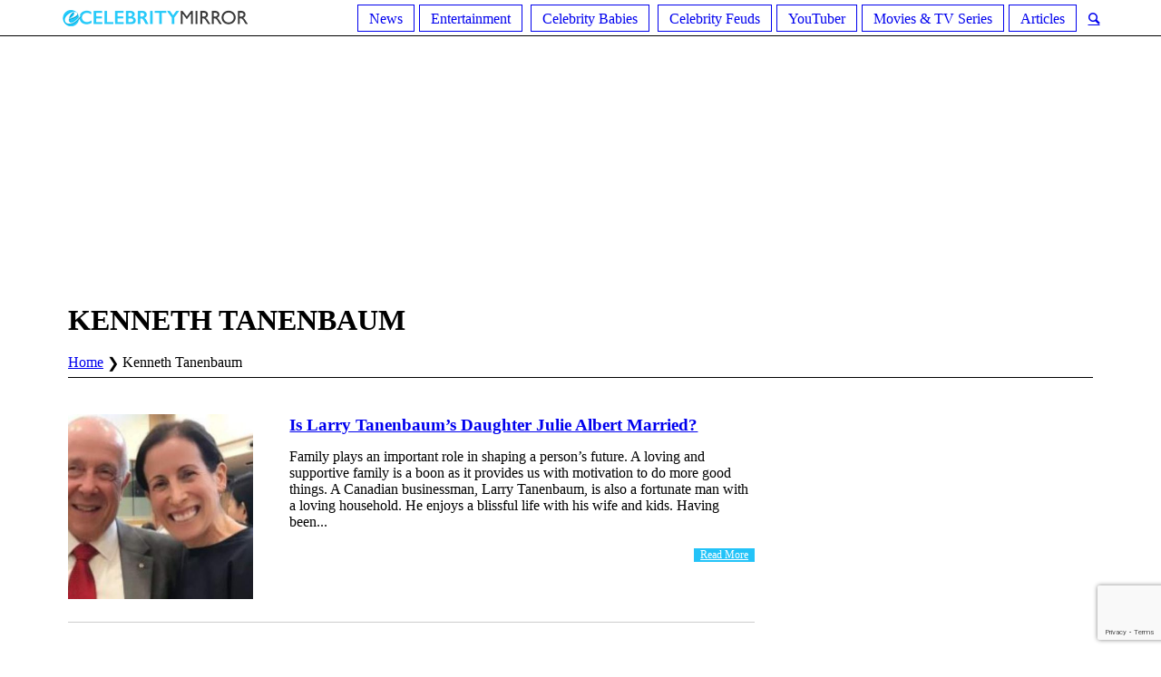

--- FILE ---
content_type: text/html; charset=utf-8
request_url: https://www.google.com/recaptcha/api2/anchor?ar=1&k=6LcDC7UUAAAAAKQUI_jZ9fCmPGT0lJb8CLoyrAIt&co=aHR0cHM6Ly9lY2VsZWJyaXR5bWlycm9yLmNvbTo0NDM.&hl=en&v=PoyoqOPhxBO7pBk68S4YbpHZ&size=invisible&anchor-ms=20000&execute-ms=30000&cb=ok5ajtpdqspg
body_size: 48594
content:
<!DOCTYPE HTML><html dir="ltr" lang="en"><head><meta http-equiv="Content-Type" content="text/html; charset=UTF-8">
<meta http-equiv="X-UA-Compatible" content="IE=edge">
<title>reCAPTCHA</title>
<style type="text/css">
/* cyrillic-ext */
@font-face {
  font-family: 'Roboto';
  font-style: normal;
  font-weight: 400;
  font-stretch: 100%;
  src: url(//fonts.gstatic.com/s/roboto/v48/KFO7CnqEu92Fr1ME7kSn66aGLdTylUAMa3GUBHMdazTgWw.woff2) format('woff2');
  unicode-range: U+0460-052F, U+1C80-1C8A, U+20B4, U+2DE0-2DFF, U+A640-A69F, U+FE2E-FE2F;
}
/* cyrillic */
@font-face {
  font-family: 'Roboto';
  font-style: normal;
  font-weight: 400;
  font-stretch: 100%;
  src: url(//fonts.gstatic.com/s/roboto/v48/KFO7CnqEu92Fr1ME7kSn66aGLdTylUAMa3iUBHMdazTgWw.woff2) format('woff2');
  unicode-range: U+0301, U+0400-045F, U+0490-0491, U+04B0-04B1, U+2116;
}
/* greek-ext */
@font-face {
  font-family: 'Roboto';
  font-style: normal;
  font-weight: 400;
  font-stretch: 100%;
  src: url(//fonts.gstatic.com/s/roboto/v48/KFO7CnqEu92Fr1ME7kSn66aGLdTylUAMa3CUBHMdazTgWw.woff2) format('woff2');
  unicode-range: U+1F00-1FFF;
}
/* greek */
@font-face {
  font-family: 'Roboto';
  font-style: normal;
  font-weight: 400;
  font-stretch: 100%;
  src: url(//fonts.gstatic.com/s/roboto/v48/KFO7CnqEu92Fr1ME7kSn66aGLdTylUAMa3-UBHMdazTgWw.woff2) format('woff2');
  unicode-range: U+0370-0377, U+037A-037F, U+0384-038A, U+038C, U+038E-03A1, U+03A3-03FF;
}
/* math */
@font-face {
  font-family: 'Roboto';
  font-style: normal;
  font-weight: 400;
  font-stretch: 100%;
  src: url(//fonts.gstatic.com/s/roboto/v48/KFO7CnqEu92Fr1ME7kSn66aGLdTylUAMawCUBHMdazTgWw.woff2) format('woff2');
  unicode-range: U+0302-0303, U+0305, U+0307-0308, U+0310, U+0312, U+0315, U+031A, U+0326-0327, U+032C, U+032F-0330, U+0332-0333, U+0338, U+033A, U+0346, U+034D, U+0391-03A1, U+03A3-03A9, U+03B1-03C9, U+03D1, U+03D5-03D6, U+03F0-03F1, U+03F4-03F5, U+2016-2017, U+2034-2038, U+203C, U+2040, U+2043, U+2047, U+2050, U+2057, U+205F, U+2070-2071, U+2074-208E, U+2090-209C, U+20D0-20DC, U+20E1, U+20E5-20EF, U+2100-2112, U+2114-2115, U+2117-2121, U+2123-214F, U+2190, U+2192, U+2194-21AE, U+21B0-21E5, U+21F1-21F2, U+21F4-2211, U+2213-2214, U+2216-22FF, U+2308-230B, U+2310, U+2319, U+231C-2321, U+2336-237A, U+237C, U+2395, U+239B-23B7, U+23D0, U+23DC-23E1, U+2474-2475, U+25AF, U+25B3, U+25B7, U+25BD, U+25C1, U+25CA, U+25CC, U+25FB, U+266D-266F, U+27C0-27FF, U+2900-2AFF, U+2B0E-2B11, U+2B30-2B4C, U+2BFE, U+3030, U+FF5B, U+FF5D, U+1D400-1D7FF, U+1EE00-1EEFF;
}
/* symbols */
@font-face {
  font-family: 'Roboto';
  font-style: normal;
  font-weight: 400;
  font-stretch: 100%;
  src: url(//fonts.gstatic.com/s/roboto/v48/KFO7CnqEu92Fr1ME7kSn66aGLdTylUAMaxKUBHMdazTgWw.woff2) format('woff2');
  unicode-range: U+0001-000C, U+000E-001F, U+007F-009F, U+20DD-20E0, U+20E2-20E4, U+2150-218F, U+2190, U+2192, U+2194-2199, U+21AF, U+21E6-21F0, U+21F3, U+2218-2219, U+2299, U+22C4-22C6, U+2300-243F, U+2440-244A, U+2460-24FF, U+25A0-27BF, U+2800-28FF, U+2921-2922, U+2981, U+29BF, U+29EB, U+2B00-2BFF, U+4DC0-4DFF, U+FFF9-FFFB, U+10140-1018E, U+10190-1019C, U+101A0, U+101D0-101FD, U+102E0-102FB, U+10E60-10E7E, U+1D2C0-1D2D3, U+1D2E0-1D37F, U+1F000-1F0FF, U+1F100-1F1AD, U+1F1E6-1F1FF, U+1F30D-1F30F, U+1F315, U+1F31C, U+1F31E, U+1F320-1F32C, U+1F336, U+1F378, U+1F37D, U+1F382, U+1F393-1F39F, U+1F3A7-1F3A8, U+1F3AC-1F3AF, U+1F3C2, U+1F3C4-1F3C6, U+1F3CA-1F3CE, U+1F3D4-1F3E0, U+1F3ED, U+1F3F1-1F3F3, U+1F3F5-1F3F7, U+1F408, U+1F415, U+1F41F, U+1F426, U+1F43F, U+1F441-1F442, U+1F444, U+1F446-1F449, U+1F44C-1F44E, U+1F453, U+1F46A, U+1F47D, U+1F4A3, U+1F4B0, U+1F4B3, U+1F4B9, U+1F4BB, U+1F4BF, U+1F4C8-1F4CB, U+1F4D6, U+1F4DA, U+1F4DF, U+1F4E3-1F4E6, U+1F4EA-1F4ED, U+1F4F7, U+1F4F9-1F4FB, U+1F4FD-1F4FE, U+1F503, U+1F507-1F50B, U+1F50D, U+1F512-1F513, U+1F53E-1F54A, U+1F54F-1F5FA, U+1F610, U+1F650-1F67F, U+1F687, U+1F68D, U+1F691, U+1F694, U+1F698, U+1F6AD, U+1F6B2, U+1F6B9-1F6BA, U+1F6BC, U+1F6C6-1F6CF, U+1F6D3-1F6D7, U+1F6E0-1F6EA, U+1F6F0-1F6F3, U+1F6F7-1F6FC, U+1F700-1F7FF, U+1F800-1F80B, U+1F810-1F847, U+1F850-1F859, U+1F860-1F887, U+1F890-1F8AD, U+1F8B0-1F8BB, U+1F8C0-1F8C1, U+1F900-1F90B, U+1F93B, U+1F946, U+1F984, U+1F996, U+1F9E9, U+1FA00-1FA6F, U+1FA70-1FA7C, U+1FA80-1FA89, U+1FA8F-1FAC6, U+1FACE-1FADC, U+1FADF-1FAE9, U+1FAF0-1FAF8, U+1FB00-1FBFF;
}
/* vietnamese */
@font-face {
  font-family: 'Roboto';
  font-style: normal;
  font-weight: 400;
  font-stretch: 100%;
  src: url(//fonts.gstatic.com/s/roboto/v48/KFO7CnqEu92Fr1ME7kSn66aGLdTylUAMa3OUBHMdazTgWw.woff2) format('woff2');
  unicode-range: U+0102-0103, U+0110-0111, U+0128-0129, U+0168-0169, U+01A0-01A1, U+01AF-01B0, U+0300-0301, U+0303-0304, U+0308-0309, U+0323, U+0329, U+1EA0-1EF9, U+20AB;
}
/* latin-ext */
@font-face {
  font-family: 'Roboto';
  font-style: normal;
  font-weight: 400;
  font-stretch: 100%;
  src: url(//fonts.gstatic.com/s/roboto/v48/KFO7CnqEu92Fr1ME7kSn66aGLdTylUAMa3KUBHMdazTgWw.woff2) format('woff2');
  unicode-range: U+0100-02BA, U+02BD-02C5, U+02C7-02CC, U+02CE-02D7, U+02DD-02FF, U+0304, U+0308, U+0329, U+1D00-1DBF, U+1E00-1E9F, U+1EF2-1EFF, U+2020, U+20A0-20AB, U+20AD-20C0, U+2113, U+2C60-2C7F, U+A720-A7FF;
}
/* latin */
@font-face {
  font-family: 'Roboto';
  font-style: normal;
  font-weight: 400;
  font-stretch: 100%;
  src: url(//fonts.gstatic.com/s/roboto/v48/KFO7CnqEu92Fr1ME7kSn66aGLdTylUAMa3yUBHMdazQ.woff2) format('woff2');
  unicode-range: U+0000-00FF, U+0131, U+0152-0153, U+02BB-02BC, U+02C6, U+02DA, U+02DC, U+0304, U+0308, U+0329, U+2000-206F, U+20AC, U+2122, U+2191, U+2193, U+2212, U+2215, U+FEFF, U+FFFD;
}
/* cyrillic-ext */
@font-face {
  font-family: 'Roboto';
  font-style: normal;
  font-weight: 500;
  font-stretch: 100%;
  src: url(//fonts.gstatic.com/s/roboto/v48/KFO7CnqEu92Fr1ME7kSn66aGLdTylUAMa3GUBHMdazTgWw.woff2) format('woff2');
  unicode-range: U+0460-052F, U+1C80-1C8A, U+20B4, U+2DE0-2DFF, U+A640-A69F, U+FE2E-FE2F;
}
/* cyrillic */
@font-face {
  font-family: 'Roboto';
  font-style: normal;
  font-weight: 500;
  font-stretch: 100%;
  src: url(//fonts.gstatic.com/s/roboto/v48/KFO7CnqEu92Fr1ME7kSn66aGLdTylUAMa3iUBHMdazTgWw.woff2) format('woff2');
  unicode-range: U+0301, U+0400-045F, U+0490-0491, U+04B0-04B1, U+2116;
}
/* greek-ext */
@font-face {
  font-family: 'Roboto';
  font-style: normal;
  font-weight: 500;
  font-stretch: 100%;
  src: url(//fonts.gstatic.com/s/roboto/v48/KFO7CnqEu92Fr1ME7kSn66aGLdTylUAMa3CUBHMdazTgWw.woff2) format('woff2');
  unicode-range: U+1F00-1FFF;
}
/* greek */
@font-face {
  font-family: 'Roboto';
  font-style: normal;
  font-weight: 500;
  font-stretch: 100%;
  src: url(//fonts.gstatic.com/s/roboto/v48/KFO7CnqEu92Fr1ME7kSn66aGLdTylUAMa3-UBHMdazTgWw.woff2) format('woff2');
  unicode-range: U+0370-0377, U+037A-037F, U+0384-038A, U+038C, U+038E-03A1, U+03A3-03FF;
}
/* math */
@font-face {
  font-family: 'Roboto';
  font-style: normal;
  font-weight: 500;
  font-stretch: 100%;
  src: url(//fonts.gstatic.com/s/roboto/v48/KFO7CnqEu92Fr1ME7kSn66aGLdTylUAMawCUBHMdazTgWw.woff2) format('woff2');
  unicode-range: U+0302-0303, U+0305, U+0307-0308, U+0310, U+0312, U+0315, U+031A, U+0326-0327, U+032C, U+032F-0330, U+0332-0333, U+0338, U+033A, U+0346, U+034D, U+0391-03A1, U+03A3-03A9, U+03B1-03C9, U+03D1, U+03D5-03D6, U+03F0-03F1, U+03F4-03F5, U+2016-2017, U+2034-2038, U+203C, U+2040, U+2043, U+2047, U+2050, U+2057, U+205F, U+2070-2071, U+2074-208E, U+2090-209C, U+20D0-20DC, U+20E1, U+20E5-20EF, U+2100-2112, U+2114-2115, U+2117-2121, U+2123-214F, U+2190, U+2192, U+2194-21AE, U+21B0-21E5, U+21F1-21F2, U+21F4-2211, U+2213-2214, U+2216-22FF, U+2308-230B, U+2310, U+2319, U+231C-2321, U+2336-237A, U+237C, U+2395, U+239B-23B7, U+23D0, U+23DC-23E1, U+2474-2475, U+25AF, U+25B3, U+25B7, U+25BD, U+25C1, U+25CA, U+25CC, U+25FB, U+266D-266F, U+27C0-27FF, U+2900-2AFF, U+2B0E-2B11, U+2B30-2B4C, U+2BFE, U+3030, U+FF5B, U+FF5D, U+1D400-1D7FF, U+1EE00-1EEFF;
}
/* symbols */
@font-face {
  font-family: 'Roboto';
  font-style: normal;
  font-weight: 500;
  font-stretch: 100%;
  src: url(//fonts.gstatic.com/s/roboto/v48/KFO7CnqEu92Fr1ME7kSn66aGLdTylUAMaxKUBHMdazTgWw.woff2) format('woff2');
  unicode-range: U+0001-000C, U+000E-001F, U+007F-009F, U+20DD-20E0, U+20E2-20E4, U+2150-218F, U+2190, U+2192, U+2194-2199, U+21AF, U+21E6-21F0, U+21F3, U+2218-2219, U+2299, U+22C4-22C6, U+2300-243F, U+2440-244A, U+2460-24FF, U+25A0-27BF, U+2800-28FF, U+2921-2922, U+2981, U+29BF, U+29EB, U+2B00-2BFF, U+4DC0-4DFF, U+FFF9-FFFB, U+10140-1018E, U+10190-1019C, U+101A0, U+101D0-101FD, U+102E0-102FB, U+10E60-10E7E, U+1D2C0-1D2D3, U+1D2E0-1D37F, U+1F000-1F0FF, U+1F100-1F1AD, U+1F1E6-1F1FF, U+1F30D-1F30F, U+1F315, U+1F31C, U+1F31E, U+1F320-1F32C, U+1F336, U+1F378, U+1F37D, U+1F382, U+1F393-1F39F, U+1F3A7-1F3A8, U+1F3AC-1F3AF, U+1F3C2, U+1F3C4-1F3C6, U+1F3CA-1F3CE, U+1F3D4-1F3E0, U+1F3ED, U+1F3F1-1F3F3, U+1F3F5-1F3F7, U+1F408, U+1F415, U+1F41F, U+1F426, U+1F43F, U+1F441-1F442, U+1F444, U+1F446-1F449, U+1F44C-1F44E, U+1F453, U+1F46A, U+1F47D, U+1F4A3, U+1F4B0, U+1F4B3, U+1F4B9, U+1F4BB, U+1F4BF, U+1F4C8-1F4CB, U+1F4D6, U+1F4DA, U+1F4DF, U+1F4E3-1F4E6, U+1F4EA-1F4ED, U+1F4F7, U+1F4F9-1F4FB, U+1F4FD-1F4FE, U+1F503, U+1F507-1F50B, U+1F50D, U+1F512-1F513, U+1F53E-1F54A, U+1F54F-1F5FA, U+1F610, U+1F650-1F67F, U+1F687, U+1F68D, U+1F691, U+1F694, U+1F698, U+1F6AD, U+1F6B2, U+1F6B9-1F6BA, U+1F6BC, U+1F6C6-1F6CF, U+1F6D3-1F6D7, U+1F6E0-1F6EA, U+1F6F0-1F6F3, U+1F6F7-1F6FC, U+1F700-1F7FF, U+1F800-1F80B, U+1F810-1F847, U+1F850-1F859, U+1F860-1F887, U+1F890-1F8AD, U+1F8B0-1F8BB, U+1F8C0-1F8C1, U+1F900-1F90B, U+1F93B, U+1F946, U+1F984, U+1F996, U+1F9E9, U+1FA00-1FA6F, U+1FA70-1FA7C, U+1FA80-1FA89, U+1FA8F-1FAC6, U+1FACE-1FADC, U+1FADF-1FAE9, U+1FAF0-1FAF8, U+1FB00-1FBFF;
}
/* vietnamese */
@font-face {
  font-family: 'Roboto';
  font-style: normal;
  font-weight: 500;
  font-stretch: 100%;
  src: url(//fonts.gstatic.com/s/roboto/v48/KFO7CnqEu92Fr1ME7kSn66aGLdTylUAMa3OUBHMdazTgWw.woff2) format('woff2');
  unicode-range: U+0102-0103, U+0110-0111, U+0128-0129, U+0168-0169, U+01A0-01A1, U+01AF-01B0, U+0300-0301, U+0303-0304, U+0308-0309, U+0323, U+0329, U+1EA0-1EF9, U+20AB;
}
/* latin-ext */
@font-face {
  font-family: 'Roboto';
  font-style: normal;
  font-weight: 500;
  font-stretch: 100%;
  src: url(//fonts.gstatic.com/s/roboto/v48/KFO7CnqEu92Fr1ME7kSn66aGLdTylUAMa3KUBHMdazTgWw.woff2) format('woff2');
  unicode-range: U+0100-02BA, U+02BD-02C5, U+02C7-02CC, U+02CE-02D7, U+02DD-02FF, U+0304, U+0308, U+0329, U+1D00-1DBF, U+1E00-1E9F, U+1EF2-1EFF, U+2020, U+20A0-20AB, U+20AD-20C0, U+2113, U+2C60-2C7F, U+A720-A7FF;
}
/* latin */
@font-face {
  font-family: 'Roboto';
  font-style: normal;
  font-weight: 500;
  font-stretch: 100%;
  src: url(//fonts.gstatic.com/s/roboto/v48/KFO7CnqEu92Fr1ME7kSn66aGLdTylUAMa3yUBHMdazQ.woff2) format('woff2');
  unicode-range: U+0000-00FF, U+0131, U+0152-0153, U+02BB-02BC, U+02C6, U+02DA, U+02DC, U+0304, U+0308, U+0329, U+2000-206F, U+20AC, U+2122, U+2191, U+2193, U+2212, U+2215, U+FEFF, U+FFFD;
}
/* cyrillic-ext */
@font-face {
  font-family: 'Roboto';
  font-style: normal;
  font-weight: 900;
  font-stretch: 100%;
  src: url(//fonts.gstatic.com/s/roboto/v48/KFO7CnqEu92Fr1ME7kSn66aGLdTylUAMa3GUBHMdazTgWw.woff2) format('woff2');
  unicode-range: U+0460-052F, U+1C80-1C8A, U+20B4, U+2DE0-2DFF, U+A640-A69F, U+FE2E-FE2F;
}
/* cyrillic */
@font-face {
  font-family: 'Roboto';
  font-style: normal;
  font-weight: 900;
  font-stretch: 100%;
  src: url(//fonts.gstatic.com/s/roboto/v48/KFO7CnqEu92Fr1ME7kSn66aGLdTylUAMa3iUBHMdazTgWw.woff2) format('woff2');
  unicode-range: U+0301, U+0400-045F, U+0490-0491, U+04B0-04B1, U+2116;
}
/* greek-ext */
@font-face {
  font-family: 'Roboto';
  font-style: normal;
  font-weight: 900;
  font-stretch: 100%;
  src: url(//fonts.gstatic.com/s/roboto/v48/KFO7CnqEu92Fr1ME7kSn66aGLdTylUAMa3CUBHMdazTgWw.woff2) format('woff2');
  unicode-range: U+1F00-1FFF;
}
/* greek */
@font-face {
  font-family: 'Roboto';
  font-style: normal;
  font-weight: 900;
  font-stretch: 100%;
  src: url(//fonts.gstatic.com/s/roboto/v48/KFO7CnqEu92Fr1ME7kSn66aGLdTylUAMa3-UBHMdazTgWw.woff2) format('woff2');
  unicode-range: U+0370-0377, U+037A-037F, U+0384-038A, U+038C, U+038E-03A1, U+03A3-03FF;
}
/* math */
@font-face {
  font-family: 'Roboto';
  font-style: normal;
  font-weight: 900;
  font-stretch: 100%;
  src: url(//fonts.gstatic.com/s/roboto/v48/KFO7CnqEu92Fr1ME7kSn66aGLdTylUAMawCUBHMdazTgWw.woff2) format('woff2');
  unicode-range: U+0302-0303, U+0305, U+0307-0308, U+0310, U+0312, U+0315, U+031A, U+0326-0327, U+032C, U+032F-0330, U+0332-0333, U+0338, U+033A, U+0346, U+034D, U+0391-03A1, U+03A3-03A9, U+03B1-03C9, U+03D1, U+03D5-03D6, U+03F0-03F1, U+03F4-03F5, U+2016-2017, U+2034-2038, U+203C, U+2040, U+2043, U+2047, U+2050, U+2057, U+205F, U+2070-2071, U+2074-208E, U+2090-209C, U+20D0-20DC, U+20E1, U+20E5-20EF, U+2100-2112, U+2114-2115, U+2117-2121, U+2123-214F, U+2190, U+2192, U+2194-21AE, U+21B0-21E5, U+21F1-21F2, U+21F4-2211, U+2213-2214, U+2216-22FF, U+2308-230B, U+2310, U+2319, U+231C-2321, U+2336-237A, U+237C, U+2395, U+239B-23B7, U+23D0, U+23DC-23E1, U+2474-2475, U+25AF, U+25B3, U+25B7, U+25BD, U+25C1, U+25CA, U+25CC, U+25FB, U+266D-266F, U+27C0-27FF, U+2900-2AFF, U+2B0E-2B11, U+2B30-2B4C, U+2BFE, U+3030, U+FF5B, U+FF5D, U+1D400-1D7FF, U+1EE00-1EEFF;
}
/* symbols */
@font-face {
  font-family: 'Roboto';
  font-style: normal;
  font-weight: 900;
  font-stretch: 100%;
  src: url(//fonts.gstatic.com/s/roboto/v48/KFO7CnqEu92Fr1ME7kSn66aGLdTylUAMaxKUBHMdazTgWw.woff2) format('woff2');
  unicode-range: U+0001-000C, U+000E-001F, U+007F-009F, U+20DD-20E0, U+20E2-20E4, U+2150-218F, U+2190, U+2192, U+2194-2199, U+21AF, U+21E6-21F0, U+21F3, U+2218-2219, U+2299, U+22C4-22C6, U+2300-243F, U+2440-244A, U+2460-24FF, U+25A0-27BF, U+2800-28FF, U+2921-2922, U+2981, U+29BF, U+29EB, U+2B00-2BFF, U+4DC0-4DFF, U+FFF9-FFFB, U+10140-1018E, U+10190-1019C, U+101A0, U+101D0-101FD, U+102E0-102FB, U+10E60-10E7E, U+1D2C0-1D2D3, U+1D2E0-1D37F, U+1F000-1F0FF, U+1F100-1F1AD, U+1F1E6-1F1FF, U+1F30D-1F30F, U+1F315, U+1F31C, U+1F31E, U+1F320-1F32C, U+1F336, U+1F378, U+1F37D, U+1F382, U+1F393-1F39F, U+1F3A7-1F3A8, U+1F3AC-1F3AF, U+1F3C2, U+1F3C4-1F3C6, U+1F3CA-1F3CE, U+1F3D4-1F3E0, U+1F3ED, U+1F3F1-1F3F3, U+1F3F5-1F3F7, U+1F408, U+1F415, U+1F41F, U+1F426, U+1F43F, U+1F441-1F442, U+1F444, U+1F446-1F449, U+1F44C-1F44E, U+1F453, U+1F46A, U+1F47D, U+1F4A3, U+1F4B0, U+1F4B3, U+1F4B9, U+1F4BB, U+1F4BF, U+1F4C8-1F4CB, U+1F4D6, U+1F4DA, U+1F4DF, U+1F4E3-1F4E6, U+1F4EA-1F4ED, U+1F4F7, U+1F4F9-1F4FB, U+1F4FD-1F4FE, U+1F503, U+1F507-1F50B, U+1F50D, U+1F512-1F513, U+1F53E-1F54A, U+1F54F-1F5FA, U+1F610, U+1F650-1F67F, U+1F687, U+1F68D, U+1F691, U+1F694, U+1F698, U+1F6AD, U+1F6B2, U+1F6B9-1F6BA, U+1F6BC, U+1F6C6-1F6CF, U+1F6D3-1F6D7, U+1F6E0-1F6EA, U+1F6F0-1F6F3, U+1F6F7-1F6FC, U+1F700-1F7FF, U+1F800-1F80B, U+1F810-1F847, U+1F850-1F859, U+1F860-1F887, U+1F890-1F8AD, U+1F8B0-1F8BB, U+1F8C0-1F8C1, U+1F900-1F90B, U+1F93B, U+1F946, U+1F984, U+1F996, U+1F9E9, U+1FA00-1FA6F, U+1FA70-1FA7C, U+1FA80-1FA89, U+1FA8F-1FAC6, U+1FACE-1FADC, U+1FADF-1FAE9, U+1FAF0-1FAF8, U+1FB00-1FBFF;
}
/* vietnamese */
@font-face {
  font-family: 'Roboto';
  font-style: normal;
  font-weight: 900;
  font-stretch: 100%;
  src: url(//fonts.gstatic.com/s/roboto/v48/KFO7CnqEu92Fr1ME7kSn66aGLdTylUAMa3OUBHMdazTgWw.woff2) format('woff2');
  unicode-range: U+0102-0103, U+0110-0111, U+0128-0129, U+0168-0169, U+01A0-01A1, U+01AF-01B0, U+0300-0301, U+0303-0304, U+0308-0309, U+0323, U+0329, U+1EA0-1EF9, U+20AB;
}
/* latin-ext */
@font-face {
  font-family: 'Roboto';
  font-style: normal;
  font-weight: 900;
  font-stretch: 100%;
  src: url(//fonts.gstatic.com/s/roboto/v48/KFO7CnqEu92Fr1ME7kSn66aGLdTylUAMa3KUBHMdazTgWw.woff2) format('woff2');
  unicode-range: U+0100-02BA, U+02BD-02C5, U+02C7-02CC, U+02CE-02D7, U+02DD-02FF, U+0304, U+0308, U+0329, U+1D00-1DBF, U+1E00-1E9F, U+1EF2-1EFF, U+2020, U+20A0-20AB, U+20AD-20C0, U+2113, U+2C60-2C7F, U+A720-A7FF;
}
/* latin */
@font-face {
  font-family: 'Roboto';
  font-style: normal;
  font-weight: 900;
  font-stretch: 100%;
  src: url(//fonts.gstatic.com/s/roboto/v48/KFO7CnqEu92Fr1ME7kSn66aGLdTylUAMa3yUBHMdazQ.woff2) format('woff2');
  unicode-range: U+0000-00FF, U+0131, U+0152-0153, U+02BB-02BC, U+02C6, U+02DA, U+02DC, U+0304, U+0308, U+0329, U+2000-206F, U+20AC, U+2122, U+2191, U+2193, U+2212, U+2215, U+FEFF, U+FFFD;
}

</style>
<link rel="stylesheet" type="text/css" href="https://www.gstatic.com/recaptcha/releases/PoyoqOPhxBO7pBk68S4YbpHZ/styles__ltr.css">
<script nonce="AX6iOpLkreM3B9GYydFNrg" type="text/javascript">window['__recaptcha_api'] = 'https://www.google.com/recaptcha/api2/';</script>
<script type="text/javascript" src="https://www.gstatic.com/recaptcha/releases/PoyoqOPhxBO7pBk68S4YbpHZ/recaptcha__en.js" nonce="AX6iOpLkreM3B9GYydFNrg">
      
    </script></head>
<body><div id="rc-anchor-alert" class="rc-anchor-alert"></div>
<input type="hidden" id="recaptcha-token" value="[base64]">
<script type="text/javascript" nonce="AX6iOpLkreM3B9GYydFNrg">
      recaptcha.anchor.Main.init("[\x22ainput\x22,[\x22bgdata\x22,\x22\x22,\[base64]/[base64]/[base64]/ZyhXLGgpOnEoW04sMjEsbF0sVywwKSxoKSxmYWxzZSxmYWxzZSl9Y2F0Y2goayl7RygzNTgsVyk/[base64]/[base64]/[base64]/[base64]/[base64]/[base64]/[base64]/bmV3IEJbT10oRFswXSk6dz09Mj9uZXcgQltPXShEWzBdLERbMV0pOnc9PTM/bmV3IEJbT10oRFswXSxEWzFdLERbMl0pOnc9PTQ/[base64]/[base64]/[base64]/[base64]/[base64]\\u003d\x22,\[base64]\\u003d\x22,\[base64]/CgMOVw4fDoSMha2FqPilVw41pwqYvw5wzcMKUwoZXwrg2wpDCocONAsKWMxt/[base64]/DsH4Zw7bDhMKJwqtjTcKrOHnCucOmX3zDgS9ew45UwqImPw3CpXlHw6TCrsK6wq4Pw6EqwpjClVthYcKUwoAswrtewrQwVCzClEjDuQ1ew7fCt8KGw7rCqlscwoFlCQXDlRvDrcKgYsO8wpXDpizCs8OQwpMzwrI/[base64]/DnE1/wq/DrwkDw4hPwrvChjUHwpDDo8Opw7BEOMKOW8OhVj/[base64]/IE0owqzDlQ/[base64]/CicODw6liPywxM3TDjFVuUh3DhinDpjpabsOBwpXDnEfCp2RuJsK0w6VLIMKtOgPCkcKUwr9TBcOLHCLCl8Kgwp/DjMOawqbCgAzCukpJWQwfw47Dg8OSIsKnPGV1FcOIw5Ivw7TCgMOZwrLDpMKKwofDlcKJL1jChl4wwrZLw7/DuMKHfDvCsiNRwqEYw4XDk8Ofw6LCjUccwqTCjgwGwrtxEULDjcKtw7jCvMOlIzpTRToQwqDCpMOBZVfDuTNNw7PCrm1Dw7DDksO/ZhTCuh3CqnvDniDCisO3UsKNwrkZW8KkQ8Ozw6YWWcKRw6pkE8K9w5p5Tg7DoMK9Z8OZw75GwpwFM8OlwpLDh8OewpjCh8O2cABrXnJAwqkafVXCuEVew5nCmEcPWWbDicKFMQ0BEFTDtMOmw581w73Dt2bDs2nDgxHCp8OdVk0+NhEGL2smQ8Kjw61jCyg/CsOPYMOJR8Oxw5U7Vm87UiE7wr7ChcKGelI8AhjCksKnwrEGwqvCoy9Ow4lgQz0UDMKkwoJaJsOVKmZLwoTDvsKdwq4ywr0Hw5RwWcOvw5vDhsORPMOzVGBKwqXChsOsw5LDvV/CmADDnMKlYsOYKWpew43CgsKbwqUuEV94wpvDjmjCh8O0fcKgwqFjZxzDuC3Cn1phwrhKOjZpw4xDw4HDlsK/JUbCmHbCgcOtSDfCjAXDo8OJwo5VwqTDm8ORAWPDgUoxHQTDpcOLwqjDicOswrFlR8OMa8Kbwql2IB0WR8OlwrcOw7ptP0Q0IDQ/[base64]/Cs8KkU8O2MgdZwrnCggcwWmAAwodSw7jCmcO0wqzDh8Ocwp/DhUbCuMO2w5o0w40qw4VEIcKGw4TCi3nCkTnCuwxFLsKdOcKGNV4Hw64vQMOYwrohwrFQVsKzw6ckw4tzdsOAw45XLsOzD8Oww4wMwpwSNcKewrY4aUE0KiJXw7YgeDbCu2gGwoLCv2/Cj8KHfjjDrsKRwpbDh8K3wrgZwqheHBAEFRNPKcOFw4sbRQsHwpVRB8KowrTDscK1YQ/DscOKw61kcFnCghEzwpZbwoRALsKRwrfCoDISccOGw4srwojDqT7CncO0R8K4AcO4ME7DoTHCicO4w5LDizgAecOqw4LCocK8MC/DuMONwr0owqrDuMK5NsOiw6bCuMKtwprCvsOjw5zCu8OVecOhw63DhnJ8YXzCksKzwpfDqsOTUmUgGcKhJXJbwrIwwrnCiMO8wrHCoXvCiVNJw7heLcKaCcOBcsKuwqkyw4nDv0E6wrofwr/CssOsw6wmw78YwqDDrsOxGWoGwqt8F8KHZMOrdsO5EzPDjykgVsOzwqDCvsO/wpUIwo0HwoZLwqBMwpgiX3fDiStZYTvCoMK7w5cxFcOzwqQuw4XDlCjCpwl4w5nDp8OqwoYNw7E0GMOXwr0dB2tJbcO8CxrCrB/[base64]/DhMKywpPDqHzCu8KRPwbCm8O/CcKXwqvDq01/fcO+JcKEJMOiD8K6wqLDg2HCnsK0IV40wpAwIMOkCi4WFMKLcMOzw7LDqMOlw5fClsOZVMKYQTECw5XCiMK/wqt7wprDmDHCqcObwqbCgW/CuyzDi2ksw7/CkUtZw5nCqgnDumZjwonDtWfDm8KIaF/CgMOywoRydcKHG2EtGsKZw69tw6DDvsKyw4bDkRIBf8KlwojDusKKw6ZVwpUscsKZWGfDgjHDssKnwpPCjsK6wrNXwpDCpHTDugXCqcKhwppPG3BaX0fCl23DnT7DssKCwqDDq8KSM8OCccKwwo4RLsOIwqxdw5omwocfw6M5PsOhw4/DkWLCtMOcMlk7BMKFw5XCpCxQwr9DRcKVL8OYfyrDgGFNMRDChTpnwpQVe8KpPcKGw6bDqFbCvjbDvMO7bMO0wqrDpFfCiErClmHCjBhndcKwwo/[base64]/[base64]/w4oZwowjwp9Zw7hvw5p7wrMkwrPCtxjCujTCggPCiHQFwo1jV8Otwqw1MCtgIiAEw5VCwqYCwp/[base64]/wr3DiX/Dq0bDo0XDmFDCsxTDu8KJw5MtfsKKWlfDgC/CmcODf8OMdF7CoEHDpFXDvy/CjMOHCCB3wphIw6nDhcKJw6fDrX/[base64]/CjMOYwp/Cq8KLbgJVbsKVw70rwonDklh/TMKMwpnCtsKjMxpyLcOPw61zwqjClsK3D07CrkLCmMK2w4JWw7TDm8KXYsOKHQXDj8OuKmHCr8OKwq/Cg8KFwp5Uw7vCv8OZaMKlYcOcdFjDg8KNR8Oow4o0QC54w4TDpcOeJkM7IsOaw7pMw4TCocODMsOIw6o2w4IabFR4wodWw6U+GDJAwoxywpHCnMKkwq/Ci8O+E2vDqkXDqcOPw50+wpp0woUKw7BDw6R8w6rDi8OWS8K3RsOIXmEHwozDrsK6w6jDvMO0wo17w4PCnsOyYDU0FMKXJsOZG2gDwozDnsOtAcOBQx8xw4bCjmfCmEhSIMKtVyxOwp/CmsOaw4HDgV9zwpUswo7DiVHCoQ/CrsOkwoDCvh9gX8Kmw6LCu1LCmVgbw6d+wrXDkcK7UgdDw6QvwpTDnsO+w4xEGWbCksOrLsOnd8KrLGQaEDERHMKdw5UYCFLDkcKuRsKeZcK1wrvCtMOmwqtubMKRCsKBHXRCbsK+X8KbBMK6wrIfH8O3wojDrMO7OlvDkEbCqMKuBcKbwpAyw6/Dl8Oww4bCvcKxF0/DosOkR1LDncKzw4LCoMOLW3DCn8KRasK/wpdzwqHCucKQRRjCulljfMKFwqLCoRnCn0Jzc1rDgMOhWGPCnHLChcKtICogCkHCowfCi8K6ewnDkX3DqcO3EsO5woAMw5HDp8KPw5Ijw7bDh1JLworCj0/CjzjDvsOFwp4ycSrClcKBw6vCmzPDgsKlEMORwrVILMKCO1/CucOOwrjCr1jDgWpowpltMFA8ZGkPwp08wqvCr2RYM8Oow5JdccKMwrLDlMOXwqrCrhoVwrd3w50Ww4AxUTbCgTgYPsKiwpTDgAbDlQBrL0jCpsOhOcOAw4TDmGXCoGgSw5kbwrjDkB3CqQLCgcO+MMOmwogRM1/Cj8OORsKecMKmYcOadMOaTcK6wrLCo1Erw4ZDZRY9wrB+w4E+Enl5JsKJG8K1w6LChcK3cU/[base64]/JCpRwpMxw4rDhMK2JcOkwpfDmsKTwofChlUAOMOAwpsEQRo0wrrCiRHDkATCg8KBaEfCoXzCu8KbLyd4dUFeI8KwwrNYw6ZiOAnCojVnw7XDlQYVwqHDpT/DlMOQJBsawq9JV34Zwp92YsK3LcKqwqVRUcOoGjnDrGBuH0TDkMKUDsKpdwoQSSXDlsOgaEDCtyXDknPDql9+w6XDicONJ8O6w5zDvcKyw4vDjk59w5HCuynCpx7CngJ6wocGw5HDu8O7wp3DmMOCJsKOw7/DmMOqwoLCpQFaUizDqMKJbMORw5x3Yic6w7sJNhfDuMOOw4rChcOJGXfDgz7DnGXDhcO+w6QrEynDkMO2wq97w7vDvB0VDMKjw79IIBzDtyBxwrHCs8ONOMKPS8K4w7ceTcOlw47DqcOgw5lebMKKw6vDjAd8YsKEwr7Ck0vCkcKPSF5jecORD8KPw5VvN8K/wrosU1Qhw7F8wp8kwpzCrjzDmcOEBWcVw5Ytw5AJw5sHw69gZcKzS8KwFsOHwoYcwokywq/CpTx/wpxEwqrCsA/[base64]/wpLDn8OOw5QCwp7ClRsSw4c8w5vCvMKITMKWD10awqLCojwgdE4GTlU6w4lqa8Oow4PDuwfDh3HClG4kF8OpDsKjw4nDssK/fBDDr8KKAXDDvcOXR8OsJBpsMcOIwq3CscK7wqLCgyPDucKTLcOUw7/DisKpOMKhNsKmw60NNmIaw5LCuG7CpcOIaWLCjl/CpVFuw4/DtgUSKMKvw5bDtjnCnihlw6YZwpbDlBbDok3Do2DDgMKoVMObw4FHUcOUGV7Cp8OUwp7CoysAAsO9w5nDvkzCni5bNcKdMUTDjMK8KiPCqx3CnMKNKMOqwrdPQSLCsTzDuR9tw7HDv1nDu8OLwqoEMTFqRBpAFQASAsOdw5Q7THfDiMOPw57Di8ONw6vDjzvDo8Kdw5/Dr8O0w68ASm3DuS0kw5TDk8OuIsOJw5bDigLCqkkaw7EPwrUuS8OZworCkcOccTVJCmPDhnJ4w6nDpsOiw5ZnbkHDpGUOw7J5TcOKwqDCukJDw65sfMOkwqopwqJ2ST1HwqQpDSBcBRXDl8K2w4Uvw73DjWl4WMO5fMKwwo8WBhrDmhA6w5YTE8OSwrZ0Ok/Dh8OfwpsAYHEvwq3CjXofMVA/w6FcaMKvcMOoFGcGZMK/OXvDonDCoDh0FyFfWMOqw4DDtnl4w6h7IXcpw74kWEzDvwDCgcOVN3pgZcKXMMOwwo0jwqDDo8KgfDJow4zCngxJwoIAPcO+fA8wRCMIecK0w6XDtcO3w5nClMOJw695woZGRjnDucKETWXCiDFdwpU1aMK7wprCusKpw73DpsO6w68GwrUJwqrDjcKxdsO/[base64]/[base64]/w78Gw77DjMKeLUQhMsOuAcKmecO+wqtYw7pyGjvDgSomfsKQw5w3wo7CsHbDuwTDqEfCjMOZwoXDjcO2Z0hqaMOjw5/Cs8OZwo7CjcK3DFjCq3/Dp8OdQMK1w4FHwrfCo8ORwqNtwrNLUy5Uw67CsMOMUMOtw4dAw5HDp2XCgUjDpcK9wr7CvsKDUcKTw6EWwqrCq8Knwr5hwrnDv2zDgAXDq2A0wprCg2bCkDtsSsKLb8Ohw4Jxw6jDncKqbMKSFENRb8Okw6jDmMOyw4jDkcK9w4vCn8OwGcKARXvCpFDDicO/wpzDpMO7w4jCpMKjFcOyw60PSGpFJgPDisODE8KTwoFiw7tZwrjDjMK9wrQ2worDhsOGTcOEw68yw4g1TcKmDhDCjlnCoFViw4LCm8K/NAXChUIZKnTChMKacMOewrpbw6jDgsOoJDNIG8OsEHBGYsOKbnrDugJtw4rCrG1JwpnCrhDCvRAewqcnwo3Dk8O4wpHCug87ecOsdMKXZwlZXjfDrjHCl8KxwrHCpzIvw7zDtsKpR8KjNsOQR8K/wrvChCTDtMOAw4NXw61CwrvCkBXCixM2PcOuw5jCo8KmwpgKeMOFwq7CtsOmGQvDt1/Dlx/Dh00lcFPCgcOjwqVOPk7DhlIxGlw/woFKw5rCqzBfNMOtw6xWUcKQRmEGw5MiaMKXw4BEwpsSI3hubcO1wrVrZ1rDksKaKcKawqMJFcOhwqMgLWrDkX/[base64]/Cj1YSwq5Hwq3DmWMqwp80w4XCksOpJyXDj27CrCHDrC1Dw7rCkGfCsR/Cr2XCmsKzwo/CgXcOfcOnwqfDigRUw7XCmyjDoH/CqMK+QsKNPELCgMOlwrbDjGDDpkA2wqRZw6PDpsKMB8KYeMOPWsKcw6pww4I2wqZiwqZtw6DDl2jDicO6w7TDqcKiwofDvsOww5FvGSvDvidHw7AGFcOXwrx7csOwUzgSwpsMwoNTwq/DrCbDsU/DvXbDgkciWThfPcKeVzDCs8K4wrw4A8KIIMOIw6XCulzCt8OgU8O/w6EbwrosPRBdw4QPwoluOcKsXsK1ThVEw53DtMOKwoXDicOCMcOwwqbDiMKga8OqX13CrnTCoB/CvDDCr8OCwqfDlMOOw4LCkCNYOi8zI8K/w43CtQlpwoVTYwPDkRPDgsOWwqXCpifDk3zCl8KGw6zDncKCwo7DiCQ/[base64]/Cs1Eswp7DsWd5SE1kw4Icw7TDicOidsKJw6nCkMOoHMO3NcK5wrMsw5LDn0tawqICwq8tO8KWw6zCuMOUPn7Cr8Ojw5pUHsOjw6XCg8K9NMKAwo8+dm/DixwpworCvH7Dv8KhHcKfGUNbwr7Chn4lwrFLFcKlLH7CtMKsw6Uaw5DCtMKeDsKgw5ReMMOCLMOTw4RMw5lyw5bDssORwqMQwrfCr8ODwqHCmMKwJsOMw7MqR39zGMKBeCTCuWbDo2/[base64]/[base64]/Dn0Ysw6I5SREwcDtSwoZWSzdNw4TDkiVpOcOnYcK4Mg1MFDbDncKxwrtdw4TConk8woHDtXVlRsOIQMKmSQ3CrVPDo8KfJ8Kpwo/DucOgPcKuasKLFRR/[base64]/wr3Cn8OrEBjDmB0SZ8KDO8Ofw5HDuXEdBB4IJcOZccKfDcKlwoVIwq/DjcKEDR/Dg8Krwo1kw48ww7DClB0Ow486OCAMw6HDgUslJzodw6PDqwsMW3DCoMOwdz/CmcOtwqw2wohpfsOCITZte8OgJXVFw7NAwoYkw4zDscOKwqVwMQtjw7J1E8OOw4LCl2NCDjljw6EILVLCnsK8wr1owpIewrfCpMK4w5ghwrROw4fDjcK+w7zDqVPDscKoLQpkDkJkwptewr5IcMODw7/Dl3YCNjHDqcKFwqJgwpcucMKRw6pucy/CuSh/wrgHwqbCtBTDngMXw43DsnnChGHCmsOfw6p/PAcAw4BsN8K9dMKZw4bConvCkD/CuQrDlsOCw7fDnsKfXsOvLcOfw5lxwrU6OmNVS8OjC8OFwrdJYEpiGAsnbMO0aEdqXSTDocKhwrs+wo4oAzvDmMOkQ8KEEcOjw4/CtsKKOBUyw7LChjgLwotvPsObVsKywqLCjkXCncOQZ8KcwoNMYAHDncOiwrtDw4Mywr3Ch8O/[base64]/Dt0pfTFbDtQjCjsO6w4bDs8O/[base64]/CkQTDt8K1Wn/Dt8OfwqvCgGESwpzCr8KmV8OawoPDtl0HLFbDoMKKw7jCtsK/ODJfdBUwM8K3wp3Ch8Kdw5HCkH/Dhy3DgMK6w4fDhnl2BcKQSsO8Kn9sUcK/woxgwp0JbnvDosOcZh1aJsKawqLChxRPwqlrWm8gH27Cl1jCkcOhw6bDt8OvAA7DgsKzw6zDgsKfGhJpI2/[base64]/DgsOXw5vCq8KMNMOvw5LDn2Aiw75Xw41kMcKBLMKHwoE5SMOGwps4wpdBbsOnw74dNDPDu8Orwpd+w7w/c8K4OMKJw6rCmsOedyJ+cwLDrQzCunbCiMKwWsKnwrrCs8OdFiZeHQ3CtyYKFR5GKcKSw7tywrofYXwHfMOuwoMhRcOfwqB5BMOGw6AlwrPCry3Coxh2PcKmwqrCk8Kew5HDu8OAw7DDqsKiw7LCqsK2w64Zw6NDD8OibMK5woppw5/Ctkd1eVALDcOWCDBUOMKMFQ7DjiBben4AwrrCt8OLw5DCscKjaMOGWsKsP2dew6lIwrHDg3w/ecKIcWzDmjDCqMKpImLCi8KVMsO3WiBFLsOBD8OSAFTDswNawoMYwqIjS8Oiw6rCgsOCw5vDusOWw5Iiw6h8w7fCvT3CiMOvwpzDkRXCpsOyw4o4RcKPSjnCg8OeU8K3T8KFw7fCmB7CgMOhT8KqBht2wqrDs8OFw7IyL8ONw4DCqyzDvsKwEcK/wopsw5/CosOzwqLCuxNBwpcEw4rCpMOvAMKbwqHCp8KkF8OOaFJ/[base64]/GcKeKFTCjMKPe8KRwqjClSXCocOIY8K9T0fCgQfDsMO+BBLCnSnDl8KhUMK/B2gwRnpuJGvCrMKCw5NqwoFmOF9bw6fDnMKSwpfDgsKYw6XCoBcVKcOzNybDtChPwpzDg8OvRMKZwqLDmg/DiMKJwq14GsOkwpTDr8OmVAsTaMKBw4TCsmQmRkNvw4vClsKQw4kzcRjCmcKKw4rCosKbwpDCggsmw7RLw7HDmjLDrcOteVdpF3JKwrpDIsK3w6t/I3TDpcONwq/DqHwdKcKyCsKJw5s0w4ZoWsOMKXPCmzcZV8KTw6QawpJAH3lLw4AKK2jDsTnDgcONwoZ+KMKIKV/Dm8OIwpDCpA3Cs8Ktw73Cq8OcGMO5Pw3CgsKZw5TCui8ZW23Dh37DpRbCoMKjKX8qRsKXGcKKLXwbXypxw5oYfA/CiXosBHxCOMOxXTzCp8O5wpHDnRkgDsOTQhnCoh3DlsKULXdGwpFlLV3CiHsow63CjBfDl8KsRCTCrcOLw6E8BMOpJMO/Y07CozwLwp3CmhjCvMOgw47Dj8K6MlhvwoF2w5geA8KnJ8OQwqHCo2Nkw53Dpy5qw5zDhWrCiV5nwrpda8KVbcKRwqAwAjzDuhApAMK1AlrCgsK8w6phw4tDw5QGwqXDjsKKw6vDgQbDnXFKX8OVdksROFzDkD1Mw7/[base64]/DqX7DgwkPWCjDjcKoGsOcwrc/[base64]/w7MobwEtMcOiwojCrioPIMK1wpzDkwNVP3/DjBU6Q8KkP8K2ekLDgsK7V8OjwpQYw4LDgzvDtgxZNQJNN3HDqMOwFlTDmMK2HcKKIGZGacKkw61zYMKPw6lew7bClR3Ch8OBN23CgwXDiH7DpsOsw7MtYsKVwo/CqMODOcOww4fDksOowo17wozCqcOQKmppw6DDsiADfijDmcONZMKldBwKa8OXJMKsS04Vw7gMGSfCgC7DsF/CqcKiBMOIKsK2w4BqWEB2w61zCMOrfysdUCzCr8Kzw7UPPWdVwoFvwqbDnDHDisOew4XDsExjNUp/[base64]/CtcOkUMOmw4DClWRow6/CsgZQwqTCuGbDgCp9RsOJwrBdw7FpwoXCqMOtw6XCu3Z0ZCDDtMK/XUZWY8KWw6khCUrClMOAwqXCtxpJwrUhbUFBwpMBw7vClMKrwrAYw5fCgsOowq1kwo08w7NZEGPDsVBNZxkHw6YgWVVOPMOowonDsggqbF9kw7XDpcKeJxonM1kDwpfChcKCw6bCsMOjwq4Gw5/DvsOHwoheVcKGw4fDl8OBwqnCjw1cw4bCncKiUsOiM8OHw7LDkMO3TsODQRkGQCrDjxsSw60+wqXCmWDDuinCncOiw4LDrg/[base64]/DlXfDtn1IekHDrMK1woJCSljCuVzDl2/Dp8KjG8OYScOswppaXsOGScKmw5QawojDjiJ/[base64]/w5zDjMKywrVJLsKEw7jDlDpoWcKrw7c6wrIpwplPwqNoUsKjAMOxC8OdPxBgSiV4QAzDmyjDuMKnIsOtwqMPbQUdD8ObwrrDohrDgUMLJsK6w7LDmcO/w5XDqMK9BsOJw7/DiAPCkMOIwqnDmGgjOMOmwqRiwpQTwq1Bw78xwrB3wo9YAV9FMMKTRMK4w41XbMK5wovDncK2w47DgsKbM8KzLhrDgMKjUihQc8OdfDnDtcKGY8OOOwt/EsOqGHoIwqHCvzggC8Kkw7Aqw4zCj8KOwrzCkcKNw4TCuS/DnVvCjMKHKisaZxMjwpfCp3PDlFzCii/CjcOsw70CwqY7wpBtXW5zdwPDq1Ijwpskw75+w6HDhjXDmybDnsKYMncNw5zDqsOFw7fCojzCn8K/[base64]/ClcOGGHvCnTjCv8OaSsOoES/DgcKLcsO6AAsLwp4RO8KcWFYQwoYXahgGw5oVwp17V8KPB8KWw4ZGRkPDklnCvABDwrzDtMO3woxyesKCw7/CsR/DlwXCq399MsKKw7/[base64]/[base64]/DtcKdOsOPfcKEwr83wpDCvQ9Rw4DDkcKPWcO6JirDrMK9wqNSKQXDgsKoXjFbwpAzK8Oxw5cAw5/CoDvCoiLCvzTDpMOAPcKYwrPDhhzDtcK+wprDhXZaOcK+CMK4w4fDuWHDrcKjI8K5w4XCi8K3BHdZwrTCpHPDtTDCr3Y+W8OVcyhWI8KywoTCrcK6XhvCliDDjHfCmMOlw4llwo8vfMOBwqjCqMO3w60/[base64]/CpsKgw50CwqU5wrIwwp7ClsONw7JHworDtsKOw7XClT5mB8Ope8KgYG/DnW89w4vCpCY0w6nDtRpxwpoWw67DqwrDuUB4CMKMwqlmMcKrJcKFNcOWwoYWw6nDrTHDvsObT0EaVQPDt2nCk3lkwop2ZMOtOkYmZcOuwpfDmWsFw701wonCpDwTw7HDs0o9RDHCpMKOwpw8VcO4w7rCpcOPw6tKEXHDuHgQHXRcJsO/LzB9Y1vCsMOjZzkyQlBQw4fCjcOswpzCusOHPmIKCsKfwpMCwrZLw5vDvcKOEjrDnCdSc8OCdj7CoMKaCgHDvcO0GsOuwr4PwpDDh07DhFXDgUHCrm/DhG/DhMKeCEcCw618w44sLMKUNsORfScJHzjCvmLDhx/CkyvDuULDi8O0wocOwrzDvcKoOFbCvhHCsMKfLXbDhWjDicO3w5ksEMOPRXERw6XCol/CjwzDk8Kmd8O/wonDi2QrbXfChCbDqFXCkwosSizCvcOGwo8Ow5bDiMOpZTfClSJEOUjDt8OPwr7Cs1LDlMOjMzHClsO0InZtw7Fsw5PCp8K3SkPCosOxMAxdWcKGOVDCgwfDkcK3CGPCiW4WB8Kxw77Cn8KYaMKRw6TCsFgQwo5EwoQ0FSHCqcK6cMKNwrIOHERMbDNkKcKrPgp7CS/DnzF9DDJcw5fCqy/CocODw6LDvsOTwo1eDATCoMKkw7MrHyPDtMOVZi1Xwq9bSmx1acOuw57DncOSw5RVw7kxSA/CmEVKK8Kuw7ceT8Kpw75awoRtdcOUwoAbD0UQw6FmOMO4w4A5wojChMOZf1vCiMK9GSMLw6Vhw4ZRR3DDr8O/agDDvChLSzk0cxwPwo9iXzHDmxPDtMKfCihzEcKePcKVw6dPWgjDvUDCqX0SwrQEZkfDssOfwrDDoTTDssO0ccO/w60nHyRWNgjDlz1ewprDmcOYHDfDksKOHi0lF8Oww77DisKiw53CogjCn8KdMlXCp8KZw6UewprDnQjChsOnPsOEw7U4JUwCwqDCsy1lYjTDjwQxbB8Lw6MHw63DmMOdw6woETA8cxl+wpXCh2rCrWFwF8KtDwzDqcOLaizDhhXDs8KEbBV/U8Kqw7XDrmNgw5zCtsOTTsOKw5nCr8O6wqUbw6PDkcKxHznCpE8BwrvDqMKbwpAHXUbDmMOqZsKXw7VGEMOTw6TCmcORw4DCrMOFF8OFwoDCmMKebAQ6QQ1JNTYjwoUAZBFGBXkNLsKwLMOBSm/DrMOPFxoDw5/DhznCmMKQAcO7I8OMwo/[base64]/[base64]/wpbChFVBw5nDk8KuwoV1w5cRwp8FK1kDw4TDrsKAWgvCv8O3BSvDq0bCkcKxG3Eww5oIw5Acw7ogwoTChhwNw7M/[base64]/w6rDgm3Cn1DDj2soP8KTYcOhEcODw4xSBzRow7hxOSRQb8OJf3QxP8KUYG0ow5zCujMiFBRsMMOYwr02GX/ChsOJN8OfwqrDmEIKZcOtw6skVcOVMhtIwrRmdDjDo8OsdMOowpzDg0vDhjk8w6FVWMKMwqjCiUt+X8OfwqZOE8OWwrhFw67DlMKqCSXCg8KOTVrCqAIMw60bYsKwYsOCLcKFwqIwwo/Csy1zw6cSw4EMw7oiwpoEdMKvJEN0woJ/woIQDHXClMK2w6fDnCgHw7sXXMOAwofCusKrTDcvw63Drm/DkyTDhsKSdRYmwrbCsGgvw6XCqlteeUjCt8O5wpcSwpnCq8O8wpk7wqA6H8OLw7bDikjClsOewozCpcO7wpVJw48AKy/DmzBBw5A9w49pWFvCvCYQXsOQYDAlCyLDm8KNw6bCoX7CtcO2w4RVHMKnfcKDw5UkwqjDvsOZScKrw6hPw5Y2w7lXV3nDqycAwr4uw5Etwp/DjsO5M8OAwrXDlzoPw4UXe8OEbHvCmh1Iw4ovCH9xwpHChEFOQsKJM8OTYMKhIcOWSBvCtlfDssKfBcOXL0/[base64]/[base64]/DgMOHHV3CswvCv8OkIMK1Z8KmWMOzw5zCgFBkwqYdwrzDuXvCnMOhNMO7wpPDgcOGw6UIwoRHw4s9NBLCssKfE8K7O8OgdG/[base64]/CnH3Dj8KBw6fDpMKaTcK4fsOZw4gaGsOEQsKUfHXClsK6w4rDoTfCqcKgwqY/woTCicKtwq7CoHJ1wo3DgsOxGcOYdsOqJMOZQ8Kgw65UwpLCocODw4fCg8Obw5/Dh8K2SMKmw5IGw6tzGMOOw44BwozDriolXVkVwqcAwoFMMS9Pb8O6wp3CpcOyw7zCoATDoRJnIsOmccKBVsOSw7HDm8OVTzfDozFsODvCosO/MMOoKUUEbsO3HFfDisOVBsK/[base64]/CnwRJc1vDgcK0LDAiCcKybTMPwqxWc1LDgsKHA8K7RznDg3bCs0srMMOYw4MwVhYCZV/DssOXIFXClsKSwpoDPsK9wqLDn8OOCcOgcsKKwqzCkMOCwo3DizRRw7jCiMKpHMKkHcKGVcKpZk/Dhm7CqMOmR8OJOhY1woNHwpzDsEjDmE86HsKQMEzCh3QjwqIqK2TDnCfCjX/[base64]/w4duwr5Mw7FOSsKFKcOQGsKxZsK7wqACw6Ytw4srXMO1J8K7BcO2w5nCicKMwpjDuxJ9wr/DqloYGMKzUcKyQ8KkbsOHMyxbCsOHw6/Dn8ODwpbDgsKCOEgVa8KkUiBawr7DmsOywrbCksKFWsO0CisLFwwELm5MbsKdVcOTwpTDhcKrwrkGw43CvcOww5VjRsObSsOIVsO9w4g8w5/CpsOPwpDDjMOswpItO3HCpHbDn8O9Vn/DqcK/worCkBrDsUnDgMKBwql7esO5cMKkwoTCsjDDiUtFwoHCgMOMfMOvw4XCo8O9w7JJR8Oqw4zDkMKRMsKCw4ENc8OVdynDtcKIw7XCgwEGw7PDjcKdRkDCrFnDtcK5wphzwoAHbcKWw7InJ8O1Vy7CvcKHNCnCvizDpyRJYsOiTFbDgXzCsyrCl1/[base64]/Dgxtlw6t4fFp2w6DCsMKVw4zCniE5wpbDu8OnNjvCtcOzw7zCoMOFwqjCs3jDnsKUTMOLMcKQwpbCpMKcw47Ci8KJw5fDk8OPw4B4YQ4EwqrDl0jCnXpJdMOQd8K/wpzCt8Onw4UqwoDCv8Knw4AZbgBNEwpYwrxrw6LDosOaJsKsJQ7CnsKbwpTCg8OOIsOYAsOGJMKxJ8KHYhTCoyPDvgPCjUvCmMOXaBrDqgHDhcKDw6IvwpzDtxZwwqrCs8OgZ8KCZn53U08Hw5h+UcKtwpnDlSpFLsOUwrsXw5t7CETCgFldX2A5Eh/Cq3tVRg7Dm37DkWsfwpzCiHoiw7PDrsKZe0NnwoXCuMKow5VHw4hZw5p9DcO/wqrCkz3DnWjConkcw4vDkH/[base64]/Dv8Olw5dQE8OVwqF8w5TDlDEkbMOVdHHDhsKwf1fDqWnCgwXCqcKnwrbDusKRND/[base64]/CosOEfG/CinYBwr8WwqJPw55Zw50pwrx/bk/[base64]/DtE1eUsKCNcKhbXvCnFgyw4zDssOuwoc3wpNBfsKNw74Xw5EowrFDV8KXw5vCt8K9IsOzDT3CrT1lwrbCmyjDrsKUw4suH8Kbw4LCgA45L0nDriF9CE7DjVVtw7LCu8Ogw5ghZiQSJ8Okwo7DmMOJbcK4w5NUwrUbXMONwrkvZMOvBkIXAEJhwrXCnMO/wq7CssO8HlgBwqMnFMK1cRPCrU/DoMKWw4EKIy88w5FuwqlsPcOjbsOBw640JS8+Dh3CssO4esOfZsKIHsOXw60ewoRSwp7Ch8Khw7IxGGjCi8ONw6AxOijDi8Oqw7bCr8OZw4dJwp9Pd3jDplLCqR3Dj8O/w7/[base64]/ClUbDucKZdhXCgcOPHsOuw7rCn8OCwol2wokLaF/DucOBBn41wprCjVfCqQXDjAgCLXQMwr3DqA1hHVjDqRLCkMOpfi8iw4xQOzEXTMKoTMOkNXnCuHzDiMOrw44EwodefGh0w7tgw5vCuw3Cu0wcBMOoLH89w4B/Y8KFK8Okw6rCt2lswphnw7zCqHjCun3DsMOeH2PDtBzCh3tvw5coVw3DkcKKwrUGTMOJw7HDtn7CrHbCqBF0UcO5bsO6N8OnXTtpKyBKwpsIwr/[base64]/CllTCiWDCu8Osw5kHbMOTVGEJwrwnD8OSBl8vw67CvMKtw6zCtcKDw5szY8OmwoTDlFvDlcOzQcK3bDPCmcOHLR/CqMKGw6EEwpLCjMOawoMtNCLCv8OZUzEaw7XCvysbw6HDvR9dcV8Cw6V/[base64]/DnwB7w7vDksOtLyzDkcO6wrXCp8OSZkkDwpTCm1FTO3ojw6TDrcOow5LCvGRAAGbDqyDClsKWBcKjQnVdw7fCtMKLB8KRwohEw7Niw7XDkEvCsWQ9GyvDtsK7VsK+w7Qhw5PDjF7Dk0YXw4/CgE/CusOOPnkeAQBqclnDg1NXwpzDrjrDjsOOw7XDqBfDtcKodMOTw53CtMKQOsKLDi3Dq3ckVcOkH1nDocK5EMOfCcK2wpzCoMOTwolTwr/CiHDCsApbQyhqV0zDr0fDg8OaBMOFw4PCjcOjwrDCsMOlw4ZzfWNIDwYRHXIYbcODw5LCqg7DhQo5wrl9wpXDtMKxw74rw4zCsMKWRBUbw5tQX8KkdhnDlcOkK8KkYQpsw7jCgQLDqsKAUmMzBsObwoXDigcgwp/DosOyw7lVw47CgipHS8KbGcOPPHzDqsKtBhdDwp9FdsOnXxjDoUV6w6A2woxzw5JBG1nDrS/[base64]/DrVbDnSbDg8OawozCtsOkw4xVw6EWw5fDu1LCmMOWwrLCo3bDjsKlKW4nwp1Rw6oxT8OzwpYwcsKew5TDtXfDsHHClWsvw7d3w43DgRDDqsOSesKPw7TDiMKDw6s2aynDiAQBwrFKwrwDwrRQw5ksFMKTJkbDrsOow7/Dr8KiYn9hwoF/fmpgw6/DqFLCjFgKHcOeCn/CuWzDjcK1w43DvzYFwpPCksONw5F3UcKzwqzCnQrCmUrCnwU+woHDm1XDsUlVO8K0GMKNwoXDmAjCnWXDi8OYw7wjwqthGsOhw5MQw6g/RsOMwr9KJMO6VVJJQMO5UcO1UF1kw5sOw6XCqMO8wqc4wofDuxjCsxl6bwnCrjTDnsK7w5t7woXDlzDCuz06w4PCoMKCw7HClVYSwpXDv0XCksK8YcK7w7bDhMKdwpjDhlQXwrRXwojCmMOLGMKHwqvCjxUaMCNrZcKmwqV0YCdwwohAN8Kew6/Co8KpIArDlMOiacKUW8KpEkAzwqbChcKbWFHCkcKoAkPCsMK8TMOQwqB4ZDHCgMK4w5XDmMOaU8Oowr8Hw7NgJiNBP1Bnw43CicOoXXFtHMOMw5DCpMOwwoJUwoHDsHBUMcOyw7ZhKF7CnMK/[base64]/w6R+wo3CoVPCukfCs3vCvMOvwp42w5x5woTCo8O5bMOHfDvCncKnwp4Aw5lDw6ptw6ELw6gbwodiw7QiNg1Bw5d7NUkEADrDsGBow6vDh8Oowr/CucKgScKHKsOew6USwp08L0LCsRQtY1wlwoDDkws9w5LCjcKrw7kxWilIwpDCrMK1V3HCi8K7BMKaLDnDimhLFSjDo8KoWEEhP8KDbX3DhcKTBsK1KiXCo2A7w5fDp8OZDMOuwrHDhBHDr8KHSUvCl0pSw78vwo1Aw59rSsOMH2w4UzkGw6gpAA/DmMKOa8OLwr3Dm8KVwplnGi7DtknDoUV+JgrDsMOZNcKtwqgCQ8KQL8KrZ8KVwoRZeSQNejPChsKZw7kWw6rCnMKcwqwxwqtbw6pABsKtw69hWMKwwooYL1fDnyEfIGfCvXfCtCQbwqzDijbDkcOJw4/[base64]/ClxjDhsOEXi1Rw7TDn2pmwqthFcOjYcKzZhZhw5wfXsKCUWI3wpp5w57DucKlR8K7RwnDohPCqWLCsFrDn8KIwrHDhMOQwr5lOsOgIyZGaVEVGirCm1zCoQHCn13DiVwrH8KePMKUwq7DgT/DomXDlMKze0PDgMKJcsKYwo/DjMKUSsO8FMKpw4U+YUYswpfDn3nCs8Kzw6HCkDbDp0HDhC5aw43CtsOswqg5ZcKMwq3CkSrDnsOxGhjDtMOdwpRmQyF9G8KvMWNDw54RQMOgwpLChMK0P8KCw5rDrMKGwrfCkDhowpd1wrYCw4bCgsOQEmbChnbCu8KsIx88woplwqs4K8O6fTg5w5/CjsOcw7NUBwciT8KIHsKiXsKlfD8Tw5Iew7h/[base64]/w5nCucK9US3CrcKjMcK1w4sWVkpcOyjCiMKOw4zDqsKiwpvCixdRHXF1aBPCgcK/WMOuBMK6wqfCiMO6w69BK8OXd8KJwpfDjMKUwo7DgiIPEcOVDz8ZIMOuw64YZ8K/VcKlw5rClcKcSTNRGEjDv8OjWcKCCW8RV3vDlsOaTGATGEoUwqVOw4gdQcOywrRHwqHDjS1gcD3Dr8O4w74xwrtZPS8nwpLDt8K1PMOgTxnCucKGw57Cg8KswrjDnsOpwr3DvgLDscK6w4YGwoDClsOgAmbCo3gOfMKDw4nDqMKKwoZfw5h/[base64]/DgMKIwpZ7dWnCikJwwo8iBsOEwp/CoG8gJyLCicOlJMOML1cpw67CkQzCkHNtw7wew5jDhcKEFRVPelhTNcKERsKMfcOCw6bCjcKaw4krwpMRDnrDn8OWeTBHwp3CtcKTCAF2dcK6Ai/[base64]/DpXHDqsOawpp/CsKmwrpkwrrDiWPCkxzCnsONPQ7DozTCrMO8c27DlMO/wqrCvAFafcO9Og7ClcK/bcKLJ8KCw6sPw4JVw6PCr8KvwpzCv8KVwpgkwqLCmcOowpHDsmnDonlzAztvMzpHwpVdJsO4woJ7wqjDliQqA23Chn0Ew6M8w4lcw6rCnxjCinMSw5LCjzwMwp/DnCXDslJGwrNBw7opw4YoSyrCksK6fMO7wrjCt8OawoxNwph9aRUbbjpzfHfCjB4CUcOkw7fDkSMLGkDDkA4mWsKBw5rDncO/ScOCw79ww5QnwprClBhwwpdffBY1dg11bMOXIMO9w7NewoHDmsKZwp59N8KWwr5LAcOawqgLAHsEwpdqw6TCr8OVD8OBwpjCs8Kt\x22],null,[\x22conf\x22,null,\x226LcDC7UUAAAAAKQUI_jZ9fCmPGT0lJb8CLoyrAIt\x22,0,null,null,null,0,[21,125,63,73,95,87,41,43,42,83,102,105,109,121],[1017145,623],0,null,null,null,null,0,null,0,null,700,1,null,0,\[base64]/76lBhmnigkZhAoZnOKMAhmv8xEZ\x22,0,1,null,null,1,null,0,1,null,null,null,0],\x22https://ecelebritymirror.com:443\x22,null,[3,1,1],null,null,null,1,3600,[\x22https://www.google.com/intl/en/policies/privacy/\x22,\x22https://www.google.com/intl/en/policies/terms/\x22],\x22I3lpHi9NWlLF9DU8gdOSdupDEph/l/FuK4ZMbLtb2y8\\u003d\x22,1,0,null,1,1769018175244,0,0,[87,82,182],null,[27,34,248,120],\x22RC-Gk-FWj-CjUKpFQ\x22,null,null,null,null,null,\x220dAFcWeA5nhqcGVp-wsXWrlxjl3No7bC8TdGF7Wh1iIg3rL3BeDCJ7CMiRdTmal40w4Fi0m9rIquZ0Gw6WyOvkEgpKodHZwuzCiA\x22,1769100975453]");
    </script></body></html>

--- FILE ---
content_type: text/html; charset=utf-8
request_url: https://www.google.com/recaptcha/api2/aframe
body_size: -272
content:
<!DOCTYPE HTML><html><head><meta http-equiv="content-type" content="text/html; charset=UTF-8"></head><body><script nonce="cMl0IMjmwvujIGhvcyT_JQ">/** Anti-fraud and anti-abuse applications only. See google.com/recaptcha */ try{var clients={'sodar':'https://pagead2.googlesyndication.com/pagead/sodar?'};window.addEventListener("message",function(a){try{if(a.source===window.parent){var b=JSON.parse(a.data);var c=clients[b['id']];if(c){var d=document.createElement('img');d.src=c+b['params']+'&rc='+(localStorage.getItem("rc::a")?sessionStorage.getItem("rc::b"):"");window.document.body.appendChild(d);sessionStorage.setItem("rc::e",parseInt(sessionStorage.getItem("rc::e")||0)+1);localStorage.setItem("rc::h",'1769014584245');}}}catch(b){}});window.parent.postMessage("_grecaptcha_ready", "*");}catch(b){}</script></body></html>